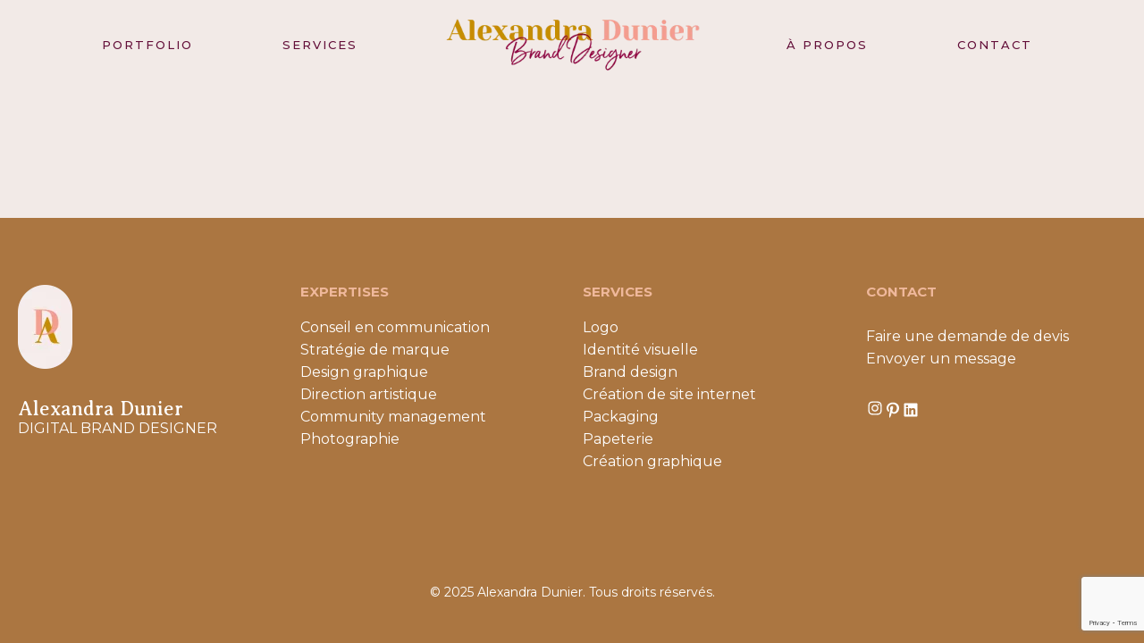

--- FILE ---
content_type: text/html; charset=utf-8
request_url: https://www.google.com/recaptcha/api2/anchor?ar=1&k=6LegIJIaAAAAACI_xTK9qXiBHsxuena6agUEs3T8&co=aHR0cHM6Ly93d3cuYWxleGFuZHJhLWR1bmllci5mcjo0NDM.&hl=en&v=7gg7H51Q-naNfhmCP3_R47ho&size=invisible&anchor-ms=20000&execute-ms=30000&cb=37ewc4xue5rk
body_size: 48179
content:
<!DOCTYPE HTML><html dir="ltr" lang="en"><head><meta http-equiv="Content-Type" content="text/html; charset=UTF-8">
<meta http-equiv="X-UA-Compatible" content="IE=edge">
<title>reCAPTCHA</title>
<style type="text/css">
/* cyrillic-ext */
@font-face {
  font-family: 'Roboto';
  font-style: normal;
  font-weight: 400;
  font-stretch: 100%;
  src: url(//fonts.gstatic.com/s/roboto/v48/KFO7CnqEu92Fr1ME7kSn66aGLdTylUAMa3GUBHMdazTgWw.woff2) format('woff2');
  unicode-range: U+0460-052F, U+1C80-1C8A, U+20B4, U+2DE0-2DFF, U+A640-A69F, U+FE2E-FE2F;
}
/* cyrillic */
@font-face {
  font-family: 'Roboto';
  font-style: normal;
  font-weight: 400;
  font-stretch: 100%;
  src: url(//fonts.gstatic.com/s/roboto/v48/KFO7CnqEu92Fr1ME7kSn66aGLdTylUAMa3iUBHMdazTgWw.woff2) format('woff2');
  unicode-range: U+0301, U+0400-045F, U+0490-0491, U+04B0-04B1, U+2116;
}
/* greek-ext */
@font-face {
  font-family: 'Roboto';
  font-style: normal;
  font-weight: 400;
  font-stretch: 100%;
  src: url(//fonts.gstatic.com/s/roboto/v48/KFO7CnqEu92Fr1ME7kSn66aGLdTylUAMa3CUBHMdazTgWw.woff2) format('woff2');
  unicode-range: U+1F00-1FFF;
}
/* greek */
@font-face {
  font-family: 'Roboto';
  font-style: normal;
  font-weight: 400;
  font-stretch: 100%;
  src: url(//fonts.gstatic.com/s/roboto/v48/KFO7CnqEu92Fr1ME7kSn66aGLdTylUAMa3-UBHMdazTgWw.woff2) format('woff2');
  unicode-range: U+0370-0377, U+037A-037F, U+0384-038A, U+038C, U+038E-03A1, U+03A3-03FF;
}
/* math */
@font-face {
  font-family: 'Roboto';
  font-style: normal;
  font-weight: 400;
  font-stretch: 100%;
  src: url(//fonts.gstatic.com/s/roboto/v48/KFO7CnqEu92Fr1ME7kSn66aGLdTylUAMawCUBHMdazTgWw.woff2) format('woff2');
  unicode-range: U+0302-0303, U+0305, U+0307-0308, U+0310, U+0312, U+0315, U+031A, U+0326-0327, U+032C, U+032F-0330, U+0332-0333, U+0338, U+033A, U+0346, U+034D, U+0391-03A1, U+03A3-03A9, U+03B1-03C9, U+03D1, U+03D5-03D6, U+03F0-03F1, U+03F4-03F5, U+2016-2017, U+2034-2038, U+203C, U+2040, U+2043, U+2047, U+2050, U+2057, U+205F, U+2070-2071, U+2074-208E, U+2090-209C, U+20D0-20DC, U+20E1, U+20E5-20EF, U+2100-2112, U+2114-2115, U+2117-2121, U+2123-214F, U+2190, U+2192, U+2194-21AE, U+21B0-21E5, U+21F1-21F2, U+21F4-2211, U+2213-2214, U+2216-22FF, U+2308-230B, U+2310, U+2319, U+231C-2321, U+2336-237A, U+237C, U+2395, U+239B-23B7, U+23D0, U+23DC-23E1, U+2474-2475, U+25AF, U+25B3, U+25B7, U+25BD, U+25C1, U+25CA, U+25CC, U+25FB, U+266D-266F, U+27C0-27FF, U+2900-2AFF, U+2B0E-2B11, U+2B30-2B4C, U+2BFE, U+3030, U+FF5B, U+FF5D, U+1D400-1D7FF, U+1EE00-1EEFF;
}
/* symbols */
@font-face {
  font-family: 'Roboto';
  font-style: normal;
  font-weight: 400;
  font-stretch: 100%;
  src: url(//fonts.gstatic.com/s/roboto/v48/KFO7CnqEu92Fr1ME7kSn66aGLdTylUAMaxKUBHMdazTgWw.woff2) format('woff2');
  unicode-range: U+0001-000C, U+000E-001F, U+007F-009F, U+20DD-20E0, U+20E2-20E4, U+2150-218F, U+2190, U+2192, U+2194-2199, U+21AF, U+21E6-21F0, U+21F3, U+2218-2219, U+2299, U+22C4-22C6, U+2300-243F, U+2440-244A, U+2460-24FF, U+25A0-27BF, U+2800-28FF, U+2921-2922, U+2981, U+29BF, U+29EB, U+2B00-2BFF, U+4DC0-4DFF, U+FFF9-FFFB, U+10140-1018E, U+10190-1019C, U+101A0, U+101D0-101FD, U+102E0-102FB, U+10E60-10E7E, U+1D2C0-1D2D3, U+1D2E0-1D37F, U+1F000-1F0FF, U+1F100-1F1AD, U+1F1E6-1F1FF, U+1F30D-1F30F, U+1F315, U+1F31C, U+1F31E, U+1F320-1F32C, U+1F336, U+1F378, U+1F37D, U+1F382, U+1F393-1F39F, U+1F3A7-1F3A8, U+1F3AC-1F3AF, U+1F3C2, U+1F3C4-1F3C6, U+1F3CA-1F3CE, U+1F3D4-1F3E0, U+1F3ED, U+1F3F1-1F3F3, U+1F3F5-1F3F7, U+1F408, U+1F415, U+1F41F, U+1F426, U+1F43F, U+1F441-1F442, U+1F444, U+1F446-1F449, U+1F44C-1F44E, U+1F453, U+1F46A, U+1F47D, U+1F4A3, U+1F4B0, U+1F4B3, U+1F4B9, U+1F4BB, U+1F4BF, U+1F4C8-1F4CB, U+1F4D6, U+1F4DA, U+1F4DF, U+1F4E3-1F4E6, U+1F4EA-1F4ED, U+1F4F7, U+1F4F9-1F4FB, U+1F4FD-1F4FE, U+1F503, U+1F507-1F50B, U+1F50D, U+1F512-1F513, U+1F53E-1F54A, U+1F54F-1F5FA, U+1F610, U+1F650-1F67F, U+1F687, U+1F68D, U+1F691, U+1F694, U+1F698, U+1F6AD, U+1F6B2, U+1F6B9-1F6BA, U+1F6BC, U+1F6C6-1F6CF, U+1F6D3-1F6D7, U+1F6E0-1F6EA, U+1F6F0-1F6F3, U+1F6F7-1F6FC, U+1F700-1F7FF, U+1F800-1F80B, U+1F810-1F847, U+1F850-1F859, U+1F860-1F887, U+1F890-1F8AD, U+1F8B0-1F8BB, U+1F8C0-1F8C1, U+1F900-1F90B, U+1F93B, U+1F946, U+1F984, U+1F996, U+1F9E9, U+1FA00-1FA6F, U+1FA70-1FA7C, U+1FA80-1FA89, U+1FA8F-1FAC6, U+1FACE-1FADC, U+1FADF-1FAE9, U+1FAF0-1FAF8, U+1FB00-1FBFF;
}
/* vietnamese */
@font-face {
  font-family: 'Roboto';
  font-style: normal;
  font-weight: 400;
  font-stretch: 100%;
  src: url(//fonts.gstatic.com/s/roboto/v48/KFO7CnqEu92Fr1ME7kSn66aGLdTylUAMa3OUBHMdazTgWw.woff2) format('woff2');
  unicode-range: U+0102-0103, U+0110-0111, U+0128-0129, U+0168-0169, U+01A0-01A1, U+01AF-01B0, U+0300-0301, U+0303-0304, U+0308-0309, U+0323, U+0329, U+1EA0-1EF9, U+20AB;
}
/* latin-ext */
@font-face {
  font-family: 'Roboto';
  font-style: normal;
  font-weight: 400;
  font-stretch: 100%;
  src: url(//fonts.gstatic.com/s/roboto/v48/KFO7CnqEu92Fr1ME7kSn66aGLdTylUAMa3KUBHMdazTgWw.woff2) format('woff2');
  unicode-range: U+0100-02BA, U+02BD-02C5, U+02C7-02CC, U+02CE-02D7, U+02DD-02FF, U+0304, U+0308, U+0329, U+1D00-1DBF, U+1E00-1E9F, U+1EF2-1EFF, U+2020, U+20A0-20AB, U+20AD-20C0, U+2113, U+2C60-2C7F, U+A720-A7FF;
}
/* latin */
@font-face {
  font-family: 'Roboto';
  font-style: normal;
  font-weight: 400;
  font-stretch: 100%;
  src: url(//fonts.gstatic.com/s/roboto/v48/KFO7CnqEu92Fr1ME7kSn66aGLdTylUAMa3yUBHMdazQ.woff2) format('woff2');
  unicode-range: U+0000-00FF, U+0131, U+0152-0153, U+02BB-02BC, U+02C6, U+02DA, U+02DC, U+0304, U+0308, U+0329, U+2000-206F, U+20AC, U+2122, U+2191, U+2193, U+2212, U+2215, U+FEFF, U+FFFD;
}
/* cyrillic-ext */
@font-face {
  font-family: 'Roboto';
  font-style: normal;
  font-weight: 500;
  font-stretch: 100%;
  src: url(//fonts.gstatic.com/s/roboto/v48/KFO7CnqEu92Fr1ME7kSn66aGLdTylUAMa3GUBHMdazTgWw.woff2) format('woff2');
  unicode-range: U+0460-052F, U+1C80-1C8A, U+20B4, U+2DE0-2DFF, U+A640-A69F, U+FE2E-FE2F;
}
/* cyrillic */
@font-face {
  font-family: 'Roboto';
  font-style: normal;
  font-weight: 500;
  font-stretch: 100%;
  src: url(//fonts.gstatic.com/s/roboto/v48/KFO7CnqEu92Fr1ME7kSn66aGLdTylUAMa3iUBHMdazTgWw.woff2) format('woff2');
  unicode-range: U+0301, U+0400-045F, U+0490-0491, U+04B0-04B1, U+2116;
}
/* greek-ext */
@font-face {
  font-family: 'Roboto';
  font-style: normal;
  font-weight: 500;
  font-stretch: 100%;
  src: url(//fonts.gstatic.com/s/roboto/v48/KFO7CnqEu92Fr1ME7kSn66aGLdTylUAMa3CUBHMdazTgWw.woff2) format('woff2');
  unicode-range: U+1F00-1FFF;
}
/* greek */
@font-face {
  font-family: 'Roboto';
  font-style: normal;
  font-weight: 500;
  font-stretch: 100%;
  src: url(//fonts.gstatic.com/s/roboto/v48/KFO7CnqEu92Fr1ME7kSn66aGLdTylUAMa3-UBHMdazTgWw.woff2) format('woff2');
  unicode-range: U+0370-0377, U+037A-037F, U+0384-038A, U+038C, U+038E-03A1, U+03A3-03FF;
}
/* math */
@font-face {
  font-family: 'Roboto';
  font-style: normal;
  font-weight: 500;
  font-stretch: 100%;
  src: url(//fonts.gstatic.com/s/roboto/v48/KFO7CnqEu92Fr1ME7kSn66aGLdTylUAMawCUBHMdazTgWw.woff2) format('woff2');
  unicode-range: U+0302-0303, U+0305, U+0307-0308, U+0310, U+0312, U+0315, U+031A, U+0326-0327, U+032C, U+032F-0330, U+0332-0333, U+0338, U+033A, U+0346, U+034D, U+0391-03A1, U+03A3-03A9, U+03B1-03C9, U+03D1, U+03D5-03D6, U+03F0-03F1, U+03F4-03F5, U+2016-2017, U+2034-2038, U+203C, U+2040, U+2043, U+2047, U+2050, U+2057, U+205F, U+2070-2071, U+2074-208E, U+2090-209C, U+20D0-20DC, U+20E1, U+20E5-20EF, U+2100-2112, U+2114-2115, U+2117-2121, U+2123-214F, U+2190, U+2192, U+2194-21AE, U+21B0-21E5, U+21F1-21F2, U+21F4-2211, U+2213-2214, U+2216-22FF, U+2308-230B, U+2310, U+2319, U+231C-2321, U+2336-237A, U+237C, U+2395, U+239B-23B7, U+23D0, U+23DC-23E1, U+2474-2475, U+25AF, U+25B3, U+25B7, U+25BD, U+25C1, U+25CA, U+25CC, U+25FB, U+266D-266F, U+27C0-27FF, U+2900-2AFF, U+2B0E-2B11, U+2B30-2B4C, U+2BFE, U+3030, U+FF5B, U+FF5D, U+1D400-1D7FF, U+1EE00-1EEFF;
}
/* symbols */
@font-face {
  font-family: 'Roboto';
  font-style: normal;
  font-weight: 500;
  font-stretch: 100%;
  src: url(//fonts.gstatic.com/s/roboto/v48/KFO7CnqEu92Fr1ME7kSn66aGLdTylUAMaxKUBHMdazTgWw.woff2) format('woff2');
  unicode-range: U+0001-000C, U+000E-001F, U+007F-009F, U+20DD-20E0, U+20E2-20E4, U+2150-218F, U+2190, U+2192, U+2194-2199, U+21AF, U+21E6-21F0, U+21F3, U+2218-2219, U+2299, U+22C4-22C6, U+2300-243F, U+2440-244A, U+2460-24FF, U+25A0-27BF, U+2800-28FF, U+2921-2922, U+2981, U+29BF, U+29EB, U+2B00-2BFF, U+4DC0-4DFF, U+FFF9-FFFB, U+10140-1018E, U+10190-1019C, U+101A0, U+101D0-101FD, U+102E0-102FB, U+10E60-10E7E, U+1D2C0-1D2D3, U+1D2E0-1D37F, U+1F000-1F0FF, U+1F100-1F1AD, U+1F1E6-1F1FF, U+1F30D-1F30F, U+1F315, U+1F31C, U+1F31E, U+1F320-1F32C, U+1F336, U+1F378, U+1F37D, U+1F382, U+1F393-1F39F, U+1F3A7-1F3A8, U+1F3AC-1F3AF, U+1F3C2, U+1F3C4-1F3C6, U+1F3CA-1F3CE, U+1F3D4-1F3E0, U+1F3ED, U+1F3F1-1F3F3, U+1F3F5-1F3F7, U+1F408, U+1F415, U+1F41F, U+1F426, U+1F43F, U+1F441-1F442, U+1F444, U+1F446-1F449, U+1F44C-1F44E, U+1F453, U+1F46A, U+1F47D, U+1F4A3, U+1F4B0, U+1F4B3, U+1F4B9, U+1F4BB, U+1F4BF, U+1F4C8-1F4CB, U+1F4D6, U+1F4DA, U+1F4DF, U+1F4E3-1F4E6, U+1F4EA-1F4ED, U+1F4F7, U+1F4F9-1F4FB, U+1F4FD-1F4FE, U+1F503, U+1F507-1F50B, U+1F50D, U+1F512-1F513, U+1F53E-1F54A, U+1F54F-1F5FA, U+1F610, U+1F650-1F67F, U+1F687, U+1F68D, U+1F691, U+1F694, U+1F698, U+1F6AD, U+1F6B2, U+1F6B9-1F6BA, U+1F6BC, U+1F6C6-1F6CF, U+1F6D3-1F6D7, U+1F6E0-1F6EA, U+1F6F0-1F6F3, U+1F6F7-1F6FC, U+1F700-1F7FF, U+1F800-1F80B, U+1F810-1F847, U+1F850-1F859, U+1F860-1F887, U+1F890-1F8AD, U+1F8B0-1F8BB, U+1F8C0-1F8C1, U+1F900-1F90B, U+1F93B, U+1F946, U+1F984, U+1F996, U+1F9E9, U+1FA00-1FA6F, U+1FA70-1FA7C, U+1FA80-1FA89, U+1FA8F-1FAC6, U+1FACE-1FADC, U+1FADF-1FAE9, U+1FAF0-1FAF8, U+1FB00-1FBFF;
}
/* vietnamese */
@font-face {
  font-family: 'Roboto';
  font-style: normal;
  font-weight: 500;
  font-stretch: 100%;
  src: url(//fonts.gstatic.com/s/roboto/v48/KFO7CnqEu92Fr1ME7kSn66aGLdTylUAMa3OUBHMdazTgWw.woff2) format('woff2');
  unicode-range: U+0102-0103, U+0110-0111, U+0128-0129, U+0168-0169, U+01A0-01A1, U+01AF-01B0, U+0300-0301, U+0303-0304, U+0308-0309, U+0323, U+0329, U+1EA0-1EF9, U+20AB;
}
/* latin-ext */
@font-face {
  font-family: 'Roboto';
  font-style: normal;
  font-weight: 500;
  font-stretch: 100%;
  src: url(//fonts.gstatic.com/s/roboto/v48/KFO7CnqEu92Fr1ME7kSn66aGLdTylUAMa3KUBHMdazTgWw.woff2) format('woff2');
  unicode-range: U+0100-02BA, U+02BD-02C5, U+02C7-02CC, U+02CE-02D7, U+02DD-02FF, U+0304, U+0308, U+0329, U+1D00-1DBF, U+1E00-1E9F, U+1EF2-1EFF, U+2020, U+20A0-20AB, U+20AD-20C0, U+2113, U+2C60-2C7F, U+A720-A7FF;
}
/* latin */
@font-face {
  font-family: 'Roboto';
  font-style: normal;
  font-weight: 500;
  font-stretch: 100%;
  src: url(//fonts.gstatic.com/s/roboto/v48/KFO7CnqEu92Fr1ME7kSn66aGLdTylUAMa3yUBHMdazQ.woff2) format('woff2');
  unicode-range: U+0000-00FF, U+0131, U+0152-0153, U+02BB-02BC, U+02C6, U+02DA, U+02DC, U+0304, U+0308, U+0329, U+2000-206F, U+20AC, U+2122, U+2191, U+2193, U+2212, U+2215, U+FEFF, U+FFFD;
}
/* cyrillic-ext */
@font-face {
  font-family: 'Roboto';
  font-style: normal;
  font-weight: 900;
  font-stretch: 100%;
  src: url(//fonts.gstatic.com/s/roboto/v48/KFO7CnqEu92Fr1ME7kSn66aGLdTylUAMa3GUBHMdazTgWw.woff2) format('woff2');
  unicode-range: U+0460-052F, U+1C80-1C8A, U+20B4, U+2DE0-2DFF, U+A640-A69F, U+FE2E-FE2F;
}
/* cyrillic */
@font-face {
  font-family: 'Roboto';
  font-style: normal;
  font-weight: 900;
  font-stretch: 100%;
  src: url(//fonts.gstatic.com/s/roboto/v48/KFO7CnqEu92Fr1ME7kSn66aGLdTylUAMa3iUBHMdazTgWw.woff2) format('woff2');
  unicode-range: U+0301, U+0400-045F, U+0490-0491, U+04B0-04B1, U+2116;
}
/* greek-ext */
@font-face {
  font-family: 'Roboto';
  font-style: normal;
  font-weight: 900;
  font-stretch: 100%;
  src: url(//fonts.gstatic.com/s/roboto/v48/KFO7CnqEu92Fr1ME7kSn66aGLdTylUAMa3CUBHMdazTgWw.woff2) format('woff2');
  unicode-range: U+1F00-1FFF;
}
/* greek */
@font-face {
  font-family: 'Roboto';
  font-style: normal;
  font-weight: 900;
  font-stretch: 100%;
  src: url(//fonts.gstatic.com/s/roboto/v48/KFO7CnqEu92Fr1ME7kSn66aGLdTylUAMa3-UBHMdazTgWw.woff2) format('woff2');
  unicode-range: U+0370-0377, U+037A-037F, U+0384-038A, U+038C, U+038E-03A1, U+03A3-03FF;
}
/* math */
@font-face {
  font-family: 'Roboto';
  font-style: normal;
  font-weight: 900;
  font-stretch: 100%;
  src: url(//fonts.gstatic.com/s/roboto/v48/KFO7CnqEu92Fr1ME7kSn66aGLdTylUAMawCUBHMdazTgWw.woff2) format('woff2');
  unicode-range: U+0302-0303, U+0305, U+0307-0308, U+0310, U+0312, U+0315, U+031A, U+0326-0327, U+032C, U+032F-0330, U+0332-0333, U+0338, U+033A, U+0346, U+034D, U+0391-03A1, U+03A3-03A9, U+03B1-03C9, U+03D1, U+03D5-03D6, U+03F0-03F1, U+03F4-03F5, U+2016-2017, U+2034-2038, U+203C, U+2040, U+2043, U+2047, U+2050, U+2057, U+205F, U+2070-2071, U+2074-208E, U+2090-209C, U+20D0-20DC, U+20E1, U+20E5-20EF, U+2100-2112, U+2114-2115, U+2117-2121, U+2123-214F, U+2190, U+2192, U+2194-21AE, U+21B0-21E5, U+21F1-21F2, U+21F4-2211, U+2213-2214, U+2216-22FF, U+2308-230B, U+2310, U+2319, U+231C-2321, U+2336-237A, U+237C, U+2395, U+239B-23B7, U+23D0, U+23DC-23E1, U+2474-2475, U+25AF, U+25B3, U+25B7, U+25BD, U+25C1, U+25CA, U+25CC, U+25FB, U+266D-266F, U+27C0-27FF, U+2900-2AFF, U+2B0E-2B11, U+2B30-2B4C, U+2BFE, U+3030, U+FF5B, U+FF5D, U+1D400-1D7FF, U+1EE00-1EEFF;
}
/* symbols */
@font-face {
  font-family: 'Roboto';
  font-style: normal;
  font-weight: 900;
  font-stretch: 100%;
  src: url(//fonts.gstatic.com/s/roboto/v48/KFO7CnqEu92Fr1ME7kSn66aGLdTylUAMaxKUBHMdazTgWw.woff2) format('woff2');
  unicode-range: U+0001-000C, U+000E-001F, U+007F-009F, U+20DD-20E0, U+20E2-20E4, U+2150-218F, U+2190, U+2192, U+2194-2199, U+21AF, U+21E6-21F0, U+21F3, U+2218-2219, U+2299, U+22C4-22C6, U+2300-243F, U+2440-244A, U+2460-24FF, U+25A0-27BF, U+2800-28FF, U+2921-2922, U+2981, U+29BF, U+29EB, U+2B00-2BFF, U+4DC0-4DFF, U+FFF9-FFFB, U+10140-1018E, U+10190-1019C, U+101A0, U+101D0-101FD, U+102E0-102FB, U+10E60-10E7E, U+1D2C0-1D2D3, U+1D2E0-1D37F, U+1F000-1F0FF, U+1F100-1F1AD, U+1F1E6-1F1FF, U+1F30D-1F30F, U+1F315, U+1F31C, U+1F31E, U+1F320-1F32C, U+1F336, U+1F378, U+1F37D, U+1F382, U+1F393-1F39F, U+1F3A7-1F3A8, U+1F3AC-1F3AF, U+1F3C2, U+1F3C4-1F3C6, U+1F3CA-1F3CE, U+1F3D4-1F3E0, U+1F3ED, U+1F3F1-1F3F3, U+1F3F5-1F3F7, U+1F408, U+1F415, U+1F41F, U+1F426, U+1F43F, U+1F441-1F442, U+1F444, U+1F446-1F449, U+1F44C-1F44E, U+1F453, U+1F46A, U+1F47D, U+1F4A3, U+1F4B0, U+1F4B3, U+1F4B9, U+1F4BB, U+1F4BF, U+1F4C8-1F4CB, U+1F4D6, U+1F4DA, U+1F4DF, U+1F4E3-1F4E6, U+1F4EA-1F4ED, U+1F4F7, U+1F4F9-1F4FB, U+1F4FD-1F4FE, U+1F503, U+1F507-1F50B, U+1F50D, U+1F512-1F513, U+1F53E-1F54A, U+1F54F-1F5FA, U+1F610, U+1F650-1F67F, U+1F687, U+1F68D, U+1F691, U+1F694, U+1F698, U+1F6AD, U+1F6B2, U+1F6B9-1F6BA, U+1F6BC, U+1F6C6-1F6CF, U+1F6D3-1F6D7, U+1F6E0-1F6EA, U+1F6F0-1F6F3, U+1F6F7-1F6FC, U+1F700-1F7FF, U+1F800-1F80B, U+1F810-1F847, U+1F850-1F859, U+1F860-1F887, U+1F890-1F8AD, U+1F8B0-1F8BB, U+1F8C0-1F8C1, U+1F900-1F90B, U+1F93B, U+1F946, U+1F984, U+1F996, U+1F9E9, U+1FA00-1FA6F, U+1FA70-1FA7C, U+1FA80-1FA89, U+1FA8F-1FAC6, U+1FACE-1FADC, U+1FADF-1FAE9, U+1FAF0-1FAF8, U+1FB00-1FBFF;
}
/* vietnamese */
@font-face {
  font-family: 'Roboto';
  font-style: normal;
  font-weight: 900;
  font-stretch: 100%;
  src: url(//fonts.gstatic.com/s/roboto/v48/KFO7CnqEu92Fr1ME7kSn66aGLdTylUAMa3OUBHMdazTgWw.woff2) format('woff2');
  unicode-range: U+0102-0103, U+0110-0111, U+0128-0129, U+0168-0169, U+01A0-01A1, U+01AF-01B0, U+0300-0301, U+0303-0304, U+0308-0309, U+0323, U+0329, U+1EA0-1EF9, U+20AB;
}
/* latin-ext */
@font-face {
  font-family: 'Roboto';
  font-style: normal;
  font-weight: 900;
  font-stretch: 100%;
  src: url(//fonts.gstatic.com/s/roboto/v48/KFO7CnqEu92Fr1ME7kSn66aGLdTylUAMa3KUBHMdazTgWw.woff2) format('woff2');
  unicode-range: U+0100-02BA, U+02BD-02C5, U+02C7-02CC, U+02CE-02D7, U+02DD-02FF, U+0304, U+0308, U+0329, U+1D00-1DBF, U+1E00-1E9F, U+1EF2-1EFF, U+2020, U+20A0-20AB, U+20AD-20C0, U+2113, U+2C60-2C7F, U+A720-A7FF;
}
/* latin */
@font-face {
  font-family: 'Roboto';
  font-style: normal;
  font-weight: 900;
  font-stretch: 100%;
  src: url(//fonts.gstatic.com/s/roboto/v48/KFO7CnqEu92Fr1ME7kSn66aGLdTylUAMa3yUBHMdazQ.woff2) format('woff2');
  unicode-range: U+0000-00FF, U+0131, U+0152-0153, U+02BB-02BC, U+02C6, U+02DA, U+02DC, U+0304, U+0308, U+0329, U+2000-206F, U+20AC, U+2122, U+2191, U+2193, U+2212, U+2215, U+FEFF, U+FFFD;
}

</style>
<link rel="stylesheet" type="text/css" href="https://www.gstatic.com/recaptcha/releases/7gg7H51Q-naNfhmCP3_R47ho/styles__ltr.css">
<script nonce="kH0WraSbVJgZEl3Piv2goQ" type="text/javascript">window['__recaptcha_api'] = 'https://www.google.com/recaptcha/api2/';</script>
<script type="text/javascript" src="https://www.gstatic.com/recaptcha/releases/7gg7H51Q-naNfhmCP3_R47ho/recaptcha__en.js" nonce="kH0WraSbVJgZEl3Piv2goQ">
      
    </script></head>
<body><div id="rc-anchor-alert" class="rc-anchor-alert"></div>
<input type="hidden" id="recaptcha-token" value="[base64]">
<script type="text/javascript" nonce="kH0WraSbVJgZEl3Piv2goQ">
      recaptcha.anchor.Main.init("[\x22ainput\x22,[\x22bgdata\x22,\x22\x22,\[base64]/[base64]/[base64]/KE4oMTI0LHYsdi5HKSxMWihsLHYpKTpOKDEyNCx2LGwpLFYpLHYpLFQpKSxGKDE3MSx2KX0scjc9ZnVuY3Rpb24obCl7cmV0dXJuIGx9LEM9ZnVuY3Rpb24obCxWLHYpe04odixsLFYpLFZbYWtdPTI3OTZ9LG49ZnVuY3Rpb24obCxWKXtWLlg9KChWLlg/[base64]/[base64]/[base64]/[base64]/[base64]/[base64]/[base64]/[base64]/[base64]/[base64]/[base64]\\u003d\x22,\[base64]\\u003d\\u003d\x22,\x22XsKew4oaw6fChcO0S8Ouwod+OsKFHsKpeWVaw7HDry/DnsK/wpbCpHfDvl/DlyALaAQXewA9V8KuwrZUwpFGIzIlw6TCrRx7w63CiUdpwpAPG1jClUYAw4fCl8Kqw4pCD3fCmV/[base64]/w7zConpjN2BtcXzDsiErMMO0TFXClsOgW8OcwpZEDcK9wrTCnsOAw6TClgXCnngbPCIaJ10/w6jDkjtbWDbCgWhUwpDCksOiw6ZIOcO/wpnDiFYxDsKBJC3CnFnCm149wqTCoMK+PS9Xw5nDhz7ChMONM8Kxw7AJwrU/w7wdX8OCN8K8w5rDisKoCiBUw5bDnMKHw7USa8Oqw5vCgR3CiMOSw6QMw4LDmsK6wrPCtcKGw7fDgMK7w7V9w4zDv8ObRHgyasKowqfDhMOLw60VNjQJwrt2SHnCoSDDq8O8w4jCo8Knf8K7QjPDimsjwpw1w7RQwr3CpyTDpsO1YS7DqXjDoMKgwr/DnxjDkkvCo8O2wr9KOh7CqmMLwrZaw79Cw4tcJMOcNR1aw4XCksKQw63CiwjCkgjCjnfClW7ChTBhV8OvA0dCHMKSwr7DgRU7w7PCqijDgcKXJsKBBUXDmcKVw4jCpyvDrjI+w5zCrTkRQ29Nwr9YHsOzBsK3w5nCnH7CjVTCn8KNWMKzLxpedRwWw6/Dg8KLw7LCrWF6WwTDrDI4AsO2ZAF7TiPDl0zDuhoSwqY1wrAxaMKXwqh1w4UOwqN+eMO3aXE9EiXCoVzClDUtVwIpQxLDqcKew4k7w4bDicOQw5t/wqnCqsKZDStmwqzCnDDCtXxiYcOJcsKwworCmsKAwpzCsMOjXW/DlsOjb0fDpiFSWlJwwqdQwookw6fCisKOwrXCscKowqEfTj7Ds1kHw6LCuMKjeR1Cw5lVw7Fnw6bCmsKxw4DDrcO+UyRXwrwUwp9caSrCjcK/w6Yawox4wr9HUQLDoMKUBDcoLwvCqMKXIcOmwrDDgMOjSsKmw4IaEsK+wqwxwr3CscK4a2Nfwq0Ow59mwrErw7XDpsKQbMKSwpByWB7CpGMjw54LfT4Uwq0jw7TDgMO5wrbDg8Kkw7wHwq9dDFHDhsKcwpfDuGjCisOjYsK2w5/ChcKnasKXCsOkXhDDocK/[base64]/ChcObDTXDpWnDmsKrYQ8dfDwwEgHDmsO8AcOkwoNiJsKPw7ZwLy3ClwvClVzCuWLCvcKxWjzDh8OHN8Oew60MesKGGD/CjsKBDSccdMKHNxduw6pZB8KoSR3DosOCwrTCtDZDY8K8cD8GwqYww5/CqMO1J8K5AcOjwqJswqTDuMKtw5PDpVMwKcONwo5cwpfDkVkPw63DsyTDq8OBwp8pw4DDrT/Dhw1Xw4ZYZcKFw4vCon7DuMKPwrLDmcO3w5YYV8OQwqk5OMKTaMKFcMObwovDhSR7w5d6Zl0lKGU3VxLDnMKiJAHDrMOxYsOuw7LCnATDpcK1fiIGBsOkSQoXSMONOQvDj0UhHsKhwpfCn8KrMFrDiHzDucO/[base64]/DqMKqA8KKN8KbBMOee1jCkyEdwrHCmDciE2skAwzDpWLCrjLCj8KfZlFEwoJewoxbw6HDhsOTUlE2w5nCgcKAwpDDocK5wpHDv8OVUVDCuT84NcK7wr7DhHwhwrF1am3ChQdlw5TCgMKgXTvCncKyT8OQw5LDnwc2GMOiwofCixFoFcOow6Yqw4Rqw6/DtTfDhRYBKMO3w7wOw6Acw6gaXcOBeB7Do8Kfw786QcKtScKsJ2nDpMKyFzMcw4Iuw5PClcKwVgDCgsOhe8OHXsKkbcOtXMKXJsOhwrjCszN1wr5QQMOaD8KRw697w5N6QcORb8KIQMObE8Krw5ohDkvCuHfDoMOLwp/DhsOTO8K5w4fDo8Klw65ZAsKfFMONw4YMwoNrw612wqZawo3DhMOKw7PDuG1HbcKHDsKww4VhwqzCqMKSw4MzYg9nw5TDuHZ7KxTCok4gKMKqw44TwrHCqzhbwqDDvCvDucOOwr7DvcOWw5/[base64]/CoMKfwqHCpMKlw5MQSsOGfcO7w6rDsT7CilnCrknDhknCu3TCpsOAw5Bewo0pw4BoYivCosOZwpvDtMKKw6TCu3DDqcKew6RRGQ43wpQNw5sGbyHCn8OZw7sIw4thOE3DocO4acKbbAEXwqZeJlTCssKowq3Dm8OpelvCny/CpsOTZsKlfMKqw4DCosKKGU5iwonCo8KJIMKWAznDj1nCpMKVw4wRJUvDrhjCrsOuw6TDl0ktSMOmw5sOw40swpUlSDFhCQ4Qw6zDpDktUMK4w7VYwpVVwpPCucKCw5/CnHIrw4wEwpImV2Bewot/[base64]/DkU9QfSPDinfCsRsocRIdwrUBw4PDvsO5w6MAesKxZ0lHMsOqEMKyWMKKwoFswot5QMOfJmFAwpvCscOlwqTDsjp2a2LCiT52OcKhQm/Cih3DmX/CucO2VcOrw47Cn8O3Q8OjMWrCrcOUwrZVw40YesORwpzDoDfClcK9dyl9wqMAwq/[base64]/dU3DgMKIIFbCrMKTH8OVw6V8LELCrBRXahbDjHEuwqV6woPDh0pWw4s9DsKQDUsuFcKUw5MDwrgPTwl1W8Oow5U4G8KqXsKqJsOGIijDpcK+w5Unwq/DmMKbw43CtMOYdCvChMKsd8K6c8KKDybCgBPDmsOJw7XCiMOfw51PwovDvMOmw4fCssOXXWQ0TcK0wo9Tw4TCgGMma2fDsW0SSsOjwpjDqMOzw7oMcMKFE8O3d8KBw4bCpAlBMMOAw6nDukHDkcOjdiEIwoHDoA9rP8OQZlzCk8K7w4c3wqYTwp/Dmj1+w6nDs8OLw4PDpk5Ow5XDiMKbLH9EwovCnMOKV8K+w5FKIH59w4BxwqfDiXpZwo/CnCgCXx7DiHDCojXDosKaWMOxwpcwKHjCuALDvi/[base64]/CuB3Dkn/DvMKEwog7UiIldFo3wrBYw7w6w4YRw7xOHUEIGUTCth4bwq5ywpFhw5zCnsOfw6bDkSvCoMKzKDHCmy3Dg8KAw5lVwo08GQ/[base64]/DusOBGMKoWATDkSHCs3Mpw43CrMKbw5hlb206EMOoGnbCvcOQwojDtmBpU8OEZCPDmFVnw7jCm8OeTT7DvUh3w6fCvinCmCJ3M2/CiU4lGTJQNcKgwrXDjjzDksKRQDknwp1iw57Cl3MEE8KhI1/DowFCwrTCqVMXHMOTw4fCrn1vTh/DqMKXdAEhRCvChl5RwqFvw7I1V3Ebw4InBcKfQMKpOXcFAkIIw7/DmsO1FGPDmBcscQbCm2paX8KqIcKZw65KTlI2w48Yw4nChD3Ct8KKwopRRlzDqcKkfHHCqwMLw4dcTSFkKiRHw6rDp8OIw7jCjsKqw7jClGvDnnZiI8OWwqV4RcKpOBrCoUlzw5jCnsKwwoTDn8O9w6nDjjDCsFvDt8OIwr4iwqLClsOFVWVXM8KPw4DDiS/[base64]/FcKySi06ScOHwqoBQ3d6W0TDrcKfw48Mw6TClB3CkCkyLkp2w54fwrXDlcO+woIDwpjCsAvDscOAKcOlw6zDtsOZdi7DlCXDiMOBwrQOTAMew4EhwoJ2w5/[base64]/DscKEw6IzwolFJsORY8Otw7XCrsKTwqPDiMOOwqsgw7/DnwdMY3MJQ8Osw7UZw53CrzbDni/DpsOQwrLDgQ7CgsOlwqhYwoDDvF/DqyE7w7tLOMKPYsKYO2fDrsKkwp80CsKMFTU1dcKHwrpSw5DCsXjDisO6wrcKL0svw60pTShqw4VJYMOSDW3DncKPLW/CgsK+CMKtMjXCiwHCp8OVw57Cj8KIJyVowopxw4ltZ3lUNcOMMsKIwrDCh8OUNWrDjsOjwpMbwqcVw5FVwpHClcKebsOKw67DnnfDp0PDk8KrOcKOZS5Rw4TCo8KxwoTCoU5/w4PDvcKmwrFrNMOvAMKoB8O+ThNYTcOBw6PCrQUnJMOvSnZwcH/Cik7Dn8K0DDFDw6XDpHZQwr15aCXCoH9Iw5PDo13Cql4aOXNywqLDpFpiGcKpwqQCwrTCuhABw77DmD00d8KXRcKaGcO3AsOraFrCsQpPw4rCgSnDgzBjQsKQw5Mqwp3DhsOXVcO4G37DrcOMQcOkdsKKw5TDt8KxGDtRVMOxw6nCk3/CrXwgwoATc8K9wp/CgMKzGQAuV8OYwqLDmncOGMKBwrvCoBnDlMOrw4hhVlBpwpLCinnCncO3w5obw5fDo8KWwrbCk3ZUdDXCvsK3DcOZwoPCgsKywrsuw5/Ch8KzLVrDpcKqQDLCssK/Wg/CpyTCg8O4JmvClGLCk8OTw4V/DMK0WcKDdMO1Mx7DlsKPQsK6GsO0GcKqwrLDk8KBeRRxwpnCksOEDG3CicOIBMKXMMObwrRowqtkbMKQw6PDoMO0bMOfDi7DmmXCuMOuw7Eiwp9ew5tTw6rCtxrDk1rChBHChBvDrsO1bcO3wonCqsOAwqPDu8ODw5rDjklgCcOJem3Dnj0sw5TCnGVTw7dMH1LCtT/DhWjCgcOpYsOGF8OuT8OiZzQNA1Ufw65kOMKxw47CiFoWw7Esw43Cg8KSSsOfw7pLw7bDkTnDhiVZJ17Dig/CgSInw7tGw5dKDkfCjsOjw4rCoMOIw41Lw5TDpsOWw6howrwbZcOSAsOQMcKfRsOew6LCisOIw7jCjcK9GF15AHd6w7jDgsKSD0jCpUhkFcOUDcO8w4TCgcKlMMO7UMK/wqPDhcO8wqzCjMODHxx5w55kwo5BKMOIDcOPcsOow6FLcMKZB0zCvnHCj8K+w7UoY1/CuBzDrMKWSMOofsOWPsOkw613EMKNTG0ybx/Ct0HCh8KjwrRmVHLDqABFbntcaxk7O8OAwrrDrMOEbsODFno/FhrCs8KpesKsGcOGwoRaQsOqwpg+AMKwwpxrAC8na30ISD8yasO5bnXCn3fDsg0cw4ECwoTDjsOfS0cRw7cZfsKtwq7DkMKrw4vCqsKCw4TDj8OqKMOLwosOw4LCtkTDjcKsR8O2fcK8Yz3DmE5/wqUcb8OZw7HDh1d1wokzbsKfJxDDmMOBw6BFw7LChGo3wrnCoRkvwp3DnDwhw5o7w79De2XClMKyfcOKwpU3w7fChcKPw7vCh1jDpsK7ccOew4bDocKwY8OTw7PCg2rDmMOINkXDiG4FXMOTwpfCucKHBw96w4JuwqkrXFgMXsKewp/Dr8OcwrrCsgTDksOdwoteZRPCosK/OcKawozCnDYiw7rCiMO+wpwkBMOswrdMcsKBCCDCqcO6AV7DgFPDiw3DkjrDk8O4w4sfwrXDn1xyTi9ew63Cn3TCpDhAEB8wD8O8UsKPSV7CmcOYGkMEZTPDsGDDksOVw457wpfDtcKRwqQCw50dw7/CiR7DksKsQ3zCrn3CsHMYw4XCk8Ktwr54S8KGw5HCh1s0w4jCucKXwpQkw5zCrzhGMsOVdwPDmcKQPMO4w7wkwpgeH3rDqcKkCBXClkwUwoUbS8K1wofDvizCjcK3wrltw73Dvxw7wp4kwq7DohHDmQPCucKjw6bCqw/DocKwwqHCgcKZwpsXw4HCtAgLe01RwqtmfsK6fsKXY8OVwphVQyrCqV/DsgPDlMOPFBzDs8OlwpzDtCgmw4HDrMOIQwbDh0tQTsOTVUXDk2AuMWxVKsOnK2U4X3PDi2/DiUPDosKrw5fCqMOlIsOuBG7Do8KLTE0SPsOAw4prNhTDrGZsDcK5w7XCpsOAeMOuwqzCh1DDg8K7w4o8wozDpSrDssKuw69Mwq8/wo7DhMKvLsK/[base64]/[base64]/w5jCjMKkWS0tIxRHw4VawpAkwqHCgk7Cg8K6wpUxDsK1wqXCpnPCuTvDs8KUQBrDqT0/BBTDssKnQSUDeAvDo8O/cg1Da8OVw6JvMsOXw7bCkjTCj0pYw5F5OFtOw4UZfTnDniXCvCTDiMKWw6HDhzBqPFzDsCM+w5jDgsKPUHNaBVbCtDsJeMKUw4/Cg0jCiC/[base64]/[base64]/DnMK8PsO+wrHDhiZMTMK9wprDocKNf8KKw6LCj8O8N8K2wptCw7tBQD4zd8OxNsOswpNPwotnwod4TEN3ClrDnSbCosKjwqUhw4kyw53Dg1VEf0XDlFFyN8OuLARPZMKGZsK5wr/[base64]/TsO2TMKswqHDgsOtw5BDEcOIwrvCkcOhwo4TdE9recOow64wZcOxNS/CmgDDn0csS8Oew67DsUs/Q2Ydw6PDsGgJwrzDpnEvdFlSNMO9dwlcw6fChXrCjsOlW8Kaw4fChWsWw7tqVkpwVibCqsK/w4lyworClcKcZ39SKsKvOQ7Ct0zDvsKMfW5vGHHCq8O0PFhbdiEpw5cAw73DsRXDv8OCIMOQbkvDrcOlLCfDh8KkBwYvw7nCgF/DksOpw43DgsKKwqI6w6/DlcO7fA/Dg3zDkWYmwqMWwp3CuitQwpDCtBPCrEJAw7bCinsBasOgwojConrDnDofwpkFw47CkMKYwoIaC0cpMMOpAcKmN8O3wr5Ww7rDj8Ovw5wUUQYcDsK0BwkVGyQywoHDtzXCuyZRMk5lwpHCowUEw7bDilMdw4bDuHzCrsK9PsK/[base64]/[base64]/CqjLDpXUiw4xRWALCssOjOhPCv8K7ZWrClsOww5BIVnFPcRMrGRPChcOQw7/DvGjCg8OMYMOtwokWwrwqfMO/woFCwpDCtMKaM8O/[base64]/[base64]/DnsOzQxfCksOLw7ZOw6FPXcK8I8OwJsKpwpV8asOWw5Urw7TDrEZ7DBd2KcOLw4FIGsOFQ3wMDVx1VsO/MsOfw7QPwqA/[base64]/DjH9cf2tfw6PDjsK3NRFmwr7CssKoX3pZQsK8KwhqwqINwosTHsOYw7hMwr7ClT3CrMOTNMOuMVchGW0QYcKvw544VMOpwpJcwo4DSW4ZwrvCvURuwpXDgUbDkMKDRsKIw4JiOMK6QcOBVMO5w7XDkmk9w5TCucOxw58dw6bDu8Otwp/Cg3LCh8OXw6oaB2nCl8OsZEV+NcOfwpgzwr0TWi96wqtKw6FiRW3DjhUCYcKLP8KoDsK3woUzw7w0wrnDujZ4YmHDkmMxw60qLx9TL8Kjw6vDjysNRlDDuljDpcONZ8K2wqDDmcO/fGAqCH1lcBbClmDCsl/DpSIfw5YGwpJ8wqxtWwc2EsKBVTJBw4cZOhXCjcKXK2nCkcOtTMOxSMOTwpTCn8Kaw6o6w69vwo0uacOCacKnwqfDjMKJwqE1JcK/w65AwpfCrcOCBsOywpxiwrQ8Sl4oJjkUwo/ChcKpU8KBw7YCw6HChsKqQsOMw4jCvTnCmifDlTwWwrY2BcOHwqPDo8KPw6/DrCbDkXsSDcK3IBNAw5rCt8OvP8Opw65Mw5E5wqLDrGHDgsO/A8OjVlxsw7JPw5g5Qn4Dwq5Rw4nCgAUaw5dbOMOmwo7DkcOmwrJJYcOGbQ5Xw5Avb8KNw5TDlSfCq3gZN1piwqI0w6jCusKpw6/CtMKIw7bDs8OQX8OvwpDCo1ckZ8OPfMOkwqIqw6vDlMOIeF7DrMOuLjjClcOkUMKyUSBYwr/DkgHDpF/[base64]/NMK7w7rDucO6IcOBw6FDGcOaNUfCsA0ew6AdC8OJcsKoVUkhw4AkEMKzVUDCl8KWGzbDrsKmKcOZfW7Cnn1KHWPCvUPCunBaKcKzd0lEwoDDiBfCvsK4wrVGw5I+wonDnMO3wptHKkfCu8O+wqbCkTDDkcKDeMKSwqjDjEXCkF/DjsOsw5PCrzNMAMK9KSXCuyvDkcO2w5jCjjU4cRbCgW/[base64]/[base64]/[base64]/wovDon3CjirDnEXCqG9Rwos1w7Qcw7gOEz1NPnx/[base64]/DkAPDvMKQwqXCusKzwpbDq8KxG8K9SMKUwrYHMxlCcQ/[base64]/DvsKHT8K6wr8bM8K9wp91w4oWa8KeO8O7bWLDu27DmGvDjsKTSMOfw7tQcsKuwrQ7ScOkdMOIaXXCjcOnBTLDnB/Dt8KsHi7Csg4yw7Qlwo3Cg8OJHgzDpsOdw6B/[base64]/[base64]/wrpgw504WRdqUBHCr8O9P8OMV0QOCcOHwrUUwqPCowDCnHwbwqvCkMOpLMOxF2bDvidYw5t8wpHCn8KWbHfDuktHKMKCwrbDuMOza8OIw4XCnk7DhRQdccKwTS4uRsKISMOnwpsnw7xwwr/CosKMwqfCkk85w4HDmHxxRMKiwo4jF8KuEV4wBMOiw4fDj8Omw73CqH/CuMKewpjDu2bDiXjDgj3DrcKeDEvDuzLCsxPDkgBmw7dcwo9zw7rDvGEewrrCnWpLwrHDmTrCjQ3CsAXDvMKGw4ZpwrvDn8KNKU/[base64]/DuRHDjsKkQ8KrFMKGXcOiw6g/w4fClcOpJMO2wq3CtsONEFUGwoMAwonCncOGbMORwoRqw5/DucKxwrkydl/CicOXXMOyC8OSZEh1w4Bfa1k6wrLDosKFwqhRSMK/[base64]/CkHcbWgoAbS1zTGtywqTDkn0BC8OQwoISw47CoEplE8O8VMKdQcODwr/CvcKDV3xqWwnDgn4aN8OJWWLCiT8SwrnDqMOBecK/w73DtWPCi8KPwrZ0woBKZ8Kpw7DDscOrw6BMw5DDl8KDwoHDpA3CphrCmnXCusKUw5bDkjzDlMOcwq3Dq8K+eW4Zw6xgw55BbMOfZynDhMKgeC3Dt8OoMDLCtCHDvMOgGsOLO0Mnwr/DqUw4w45dwrcawrrDqzXDlsK6ScK6wphWFw8vAMKSXsKveDfCrH5YwrApan1Fw4rCm8K8fGbCgGDClsK0IXTCp8OqaE4hLsKMw4nDnzwZw4bCncKOw4DCswwJEcOoPBgdLis/w5AXcWBtUsKAw7toBCt5Xg3ChsK7w4vDnMO7w74lJ0sTw4rCjnnCgB/DlsO9wpoVLsOkJ1RVw6d0HsKRw5smNsOlwo45wpnDgQ/ChcOIHcKFDMKWEsKVI8KeRsOmwpduHwLDi3vDrwg8wrVmwoIfCUg/HsKnMMOIC8OgRcOgLMOqwqnChxXCl8O/wqgecMOGLsKJwrAYK8K9aMOdwp/DkzU4wrEfbznDscKoTcKMF8KnwoBXw6XDrcOZEhxNV8KZcMOgI8KvMhZwG8Kzw5PCrDvDosOjwrNfMcKxOF81c8OlwrPCgcKsZsKkw5kBJcOmw6AmWmHDpUzDmsO/wrFzbMKWw6w5Pypaw6AdV8OQX8OKw4EUJ8KcazATwrPCmcKHwrZaw6vDgsKSJFLCs3LClVUJOMKIw7xwwpjCj3ljaiAxaEYcwr0uHm9qMMOXCV8yAl/[base64]/Co3V0WMONV8KASivCqQlmesO5w7vCkMO6FsOrw6ciw5PDkwVJPX8QTsOPeXLCkcOcw7g9KMOww7g6Kngdw5DCosOiwq7DocObMsKBw4V0DMKowoPCnw7CrcObAMOAw5stw6TDrSsraUfCqsKaF3hqHsOOCg1NAgjDrwbDq8OGw5/DgCIpEBwdNiLCtcOjTsKpZTJpwp4OK8Oiw6xuC8O/McOFwrB5N1lRwofDmMO8ZDDDi8KWw4pvw7PDucKtw5LDsmrDu8OzwoJdMMKgakzCrMKgw6/DlAU7JMOhw5xRwrXDmDc3w5zDj8KHw4TCncKpw64+w6vCmcOew4VCKwJGIhE8KyrClztXMkAoWywgwpA2w4ZESsOvw6MoIyLDksOuA8KYwo82w5xLw4nCmsKyeQ1jMkbDuHkaw4TDsQkFw5HDucOXV8K8BD/[base64]/Dh8KAFsOZwqJPL8KDwr/DssOCw57DnDLCtMKnw551REvDm8KxTMKfWMKAYxIUMSNWXi3CnsK0wrbCvk/DiMOwwr91AMK+wplOJcOoSMOkb8KgKAnDsmnDnMOtNzDDn8KTHRUbXMKkdR1JVcKrPQPCsMOqw7oQwoPDlcKQwpUrw68qwqHDmybDqGbDsMOZDcKoJUzCgMKKIlbCrsKUJsOfw4gSw71qKXEVw6IqCAjCnMKMw6XDokUawoFZYsONOsOQKsK8wpobF0t0w7zDjMK/XcKBw73Co8O3fk9MS8KKw7vCqcK3wqzCgsKqM2nCisOLw5/DtkrDnQvDsRc/UT/[base64]/DjMOeUBvDmnEjw7LDl8Oow7B5FUvCq8KxQMKhf8OqwrV+QxbClcKMMxXDvMKqLW1tdMKow6PCpB3Ct8Knw7PCnnrClQoHworDqMOPZMOHwqHCjsKzwq3Cs2TDjA42HsOcCDnCo2DDkmsxB8KDCz4Cw6gVTjVVFsKLw5HDpsK8f8KSwo3Co0kbwqt+wqDCoz/[base64]/[base64]/DrSEawrjDlFZVSXh4NMKNGnI7TFfDuHp8FRB0HAYIQhXDtynDrSHCvDTCrsKmDUXDgHzDiS5Hw4fDsVoXwp0Zwp/[base64]/CoMKvwr/[base64]/Do8K4XhPCrcK2wq3Cv8KmDsO9w4PDt8OBw53Cv2rCiUY7wonCj8KLwrATw4Vrw6/Cm8KfwqcKS8K7b8OwbcKRwpbDv18KGVsnw4bCsj4YwpLCqcOQw5ljMMOiw4pfw43CqMKUwq5Nwr1zEF9EAsKlwrRHwp85H1zCiMKAejwmw4pPVkLCvsOvw6lmZcKpwrLDkkwZwp1zw6jCj0XDr29/wp7DgBw8X0FgHHxCdMKhwogSwqwfXcOMwqwMwp1sLQ3DmMKEw7Vdw4BYNcOsw4/DvC8JwrPDvFDCnStVPzBow44kG8K6PMKwwoYYw58kdMKaw7bCon3DnGnCqMOtw6PCjcOMWD/DoDzChCN0wr0mw4VuNBI9wo/DpcKEFlB2YMOhw5x/K2Y9wppOBjTCtVtyd8OdwpQcwqRaJMOSZcKzVDg4w5bCnllYCg0LV8O9w7sbQMKQw4vCnW4kwq/[base64]/wrfDuG/Do8ONGQvDtcOsV2kfw4TDlnTDo1jCsHYswpthwqIkw7ZDwpTCkgHCoAPDhxJTw5liw6cAw4/DnMOIwrfCt8OlNm/Dj8OIFzgHw6Z0wrJFwowLw7MHCS5Cw6HCkcKSw6vCvcKgw4RQfEcvwpd3UQzCpsO4wozCs8KbwpMGw4kmGlZVLTp9eldYw4FUwpHCvsKvwo3CqCTDv8Kaw5rDlVlNw5Biw4lTw4/DvHrDmMOOw4LCkMO2w77ClQI/acO/bsOGw70TecOkwqLDr8KJZcODRsKrw7nCm0cKwqxLw6/CgMOcMcOzGTrCisObwpQSw7vDisKnwoLDnzwew5vDrMOSw7RtwpDCqFhLwqRQCcKQwr/[base64]/ChDAyMnN0worDlcOHwohOw6jDnGzCuAnDiHEjwq3CqU/DqR7Cm2svw6c0AVpwwqDCnTXCicK8w5TCo3PDuMOkE8KxPsKQw6VfXSUJw49XwpgESgzDnn/ColHDsA3DrR7DpMKtd8ONw7sbw43DsmbClcOhwqp3woLDs8OaM31VK8OMP8KGwrtawoU5w6MSEWPDnBnDrcOsUDTCosO/QUxIw7ldScK3w7Yvw6FlfXkJw4fDmiDDoRbDlcOgNsOmK3fDnCtCWsKTw5HDlcOhwo7CjDNOCgfDpUjCuMO1w4vCigvCnj/DisKsYTjCv2zDmwPDjxTDrlHCvMKFwrAEY8KOf3LDrH52BBjCnsKDw5RYwpMtfsKrwpRDwpnCm8OwwpQuwrjDpsKpw4LClU7DsDstw7HDiAzCvy8+UXxDcHJUw5d5fcKrwp12wr9hwqDDgVTDsldCXxo7w73DkcOTIRx7woLDo8KOwp/Co8OiEhrCjcKxcEjCiGXDlH/[base64]/wo1IZ2VqVQHDom1hwrnCh8O1JlsFwobDgyXDvDJOQsKldRxtTDRDF8Oue2FcEsOjKMOTC0rDosO5SX/Ci8KBwohxJlLCk8KJw6vDmUvDmjjCpEthw6bChMKEdcOZRcKAd1vDpsOzWcOQw6fCvhzCvHVuw6PCtcKew6/DhXLDoS3Dh8OYG8KwMGBkE8Kww6XDkcKmwpsfw5vCvsONUMO/w5xWwpsgeynDq8Krw7YxDB42wpkBLhzCmH3CvSHCl0pPw7YADcK0wqfCpEl7wrk2JF7DqCTChcKRAk95w5sGRMK3wos7W8KZwpI+MnvChGDDpjZswq/CrMKOw5MAwoBbIyfDr8KAw4bDv1dsw5TCsQvDhMOiDlZaw7tfLsOXw6NZVcOKLcKJecK7w6fCk8KAw64rPsOfwqwVAhvCkwdTNGrDuRRLZMKHM8OtJQ8Yw5dYwq7DpcOeRMOuw7/DksOLBMOoccOoXsOlwrbDk0vDuTgBADM5wpXClcKTb8Kiw47Cq8KZPBQxD1pXGMO/UErDtsO9N2zCt2QvVsKowrPDocKfw4pLY8KAI8Kswo4cw5g9fTbCisOCw4nCjsKcXjYkwrA5woPCgMKkVMO5IMOBc8OYYcK/KSU+wp0NBmFmJm3CknhXwo/[base64]/[base64]/[base64]/DlS3Du8OmAsKseEIdw5cUYD7CnxJvwokow7/DmMK3NVfCgk/Dn8OaecKSbMONwrg3RsOzNMKvbn7CvilADcOxwpDClDUdw4vDpsOnT8KLSMKeNTVGw4tQw6Zxw4UrMzBBVU/CuCbCsMOXDjcDw6zDrMOmwqrCoU1Pw6wowprDnQ3Dkj0FwqrCosOYO8OeOsKow4FlB8KqwosAwrzCtcKgTRQBWcOzL8Kkw63Don0/w54FwrTCqE3Do1FrZ8Kuw7Amw54BP0HDnMOOd0LDtlBJZMKlPHrDoFrCmyPDgU9iAcKAJMKJw5/DvsOqwofCsMOzTsKnw6DDj3PDt37ClAlzwro6w4hdwoteG8Kmw7fDisORC8K+woTCrg7DhsOwQ8Ogwr3CvsO/w7zCt8Kdw64Pwqhww4dqRDLCuRfDmnEudMKLVcKOV8Khw6XDnBthw751SD/CpyErwpA2Hx/DmsKvwrrDgsKFwrrDkSNow77Du8OtCcOTw7dww4c0O8KTw5h1HMKLwqPDo33CucKzw4DCvFE1JsKiwolOOGrCg8KxVR3DucOdBQRUfj3DrXnDr0t2w5RadsKLf8OOw7vDk8KOI1LDsMKcwrXCm8Klw7NTwqJ+QsKWw4nCkcKZw43ChULCqcOfeAlPTy7DhcOvwqN/Hhwsw7rDmGtzGsOzw6EwHcKsTlPDpm7CtGbDhRI7CDfCvMOjwr5TGMOjEzbCuMKKEm4MwpfDu8KHwpzDhW/[base64]/CvcK5w6fCm21ORxYyKnFIYgVCw5vCksKiBMO+VG/CqUbClcO7wo/DgEXDpcKPwoIqLDnDmSdXwqNmPsOAw4EOwpRNE0TCq8ODDMOTw71FOCpCw5HCisOsRhXCgMObwqLDiwnDu8KqNngWwrVRw7ESdsKUwrdaVQPCszNWw4wrFMOXanLCsh3Cq23CrFhILMKXNcKrW8O0IsOGQcKGw4lJBSxqJxbCk8Opeh7DucKYw7/DkELCn8OCw4N1Q0fDhnHCo3lSwqQIX8KUbsOawrxMUWkDbsOtwrtyCMK+bTvDryLDvxcENy5uRsKgw7plW8KSw6ZCw65swqbCmF9Ew51ZREXCksO2bMOfXxnDkRpbWUfDtmzDm8OhUMOLAgkETX3DisOkwonDjwHCshAKwo7DuQnCg8KVw4/DlcOWCcOSw5/Ct8KJYwgoHcK2w5zDpWFEw7TDrG/DhsKTDmbDhn1MXWEZw4nCnwjCjMO9wrzDt2chwrUow4VVwqo8b2PDvwnDhMK3wp/DmcKsXMKOdH9oTB3DqMK3FTrDj1QlwoXCg2xiw402FXRWWzdww6LCpMOaZU97wrXDl01sw6gtwqbCnsOlXyTDqcKawr3DiTPDijFhwpTCmsKRAcOewo/Ci8Oxwo1sw4NVdMOfJcKeYMOuwpXCpsO2w5/DgEvCqxLDucO1UcKYwq7CqMKFW8OxwqM+HgrClw7Dn05Wwq3CnTRywpLDisOaKsOPJsOSNjzDr3HCkMOlN8Okwo5yworCpsKbwpPDmDA2GMKSM1LCnG/[base64]/wpZuwo/[base64]/CinnCsMOQfTDCmsKRwo0/[base64]/DisOyNlTDkG3DgMKrf8OdO8KfwoPCu1YCw5Q7wp00F8Kswolzw6DCok7DgsKwTF/CnC91QsO6ASfDoCQIRUtlYcKgw63CgMOMw7VFAVTCt8K5VDJqw7YBHUXDo2PCisKVWcKaQ8OsHcKnw7fCly/DgV/CpsK+w4BHw5haKcK8wqfDtwLDgkzDig/Dq1LDkyXCn1vDqjAvXwXDvCYZWwtcNcK0YzvDhsOMwo/DrMKHw4Fvw5opwq3DiEzCiGh6asKSIywyc13DlsO9DDjDn8OXwqzCvztZJWjDiMOnw6BuccK7wo4kwo8GPcKoQ0wgPMOpw7NlXVhJwrA+Q8Kwwqs2wqcjC8O/Sg/Dv8O/w4knwpfCnsOuAMKdwoBoc8OTT1nCpCPCkWTCvAV4w6IhATpyM0LDgUYkacOswrxkw7LCg8Owwo3Dg1gBJcO4RsOBfSVMC8Ohwp0uwqjCiG9Lwqw5w5BgwoDCojVvCy0sA8OcwpfDmiTCm8Kgw43CsTfDt23DnEIfwr/DrQhawrPDhmE9cMKjBXhzE8K9asOTHTrDlsK/KMOkwqzCicKkahhhwoB2S0pVwqd0wrnCusOiw4bClHDDv8K1w7QKRsOdTXXDm8OiWEJSwrrCsEnCosK5AcKCBFtqMmfDucObw7PDqFXCuHTCjMKcw6sRJMOQwq/CojjCky0lwoVtFsOqw6LCuMKtw6XCmcOhfVLDsMOCGGLCuDx2J8KMw6oGP0RhADZhw6hSwq0gdicawp3Dn8O5LF7CqCY6RcOWQmTDjMKXJMOFwowlAmXDm8KZY3rCmsKlA0NwecOeEsKzGcK4wonDuMOBw4poecOFHsOXw6hdaG/DkcKFKn/[base64]/Dkwh5wqPDlMO/wq50wrbDh8OWwrrCi8KFNEDCkXHCviPDo8K+w5xgd8KURMKPw7V+NzTCpzTCgWxvw6N5CQ7DhsKGw47DiE0mAihTwohKwqF5wrd/OjbDumPDtUBZwqd6w7gnwpN+w4/Doi/DkcK3wrHDl8K3biIew63DmTbDmcKkwpHClzrCjGUpXWZhw73DnSjDqRh4fMOxW8Ofw5MocMOpw4fCsMK/HMOgNHJQbh0OaMKVdcKJwoNQGWXCscONwo0uKSI8w6YCXBLCkkPCjGgdw6HDmMKGHgXCizlrc8O/PMO3w7/DqRI0w6towp7ClhtkU8Obw5TCp8KIworDrMKgw6pfO8K+wp0Wwq/[base64]/Cu8KBfcOswp3CnH7CpMKBwpNUXMKKG01ywrHCmsOvwojCqQHDjj5Lw5TDuhUxwqlGw7jCv8OWLEvCvMOmw4RywrfCp3Qhez/CjnHDncOyw7HDocKZDMK2w5xEB8OCw7DCrcO3R1HDpnzCvSh6wrnDmwDClMKuBHNjIEPDi8OyRcK8YCjCoDLCqsOFw4AWwrnCjzzDpSxRw4zDrkHCkCzDnMOBcsK1wo/DknU9CknDmkgxA8OTYMOoSXstBiPDkmoTSHLClzgtw5xzw5DCocOeX8KuwpjCp8Oew4/[base64]/Ch8OJfC00dsKNYw3DugbCjkLDq8OYacKBWjDDl8KcPBbCkcOGLMO6UWLCmHPDqRLDjU5DTMKXw7Zfw5jCt8Oqw47CvHfDtkdsLV9YGEoHdMK1E0NMw6XDisOIL2UmWcOwDgEbwqPDsMO/[base64]/[base64]/KsKsTjwKw4/DjcKxw4lswpVwCcOwfQnDuWTCusKCw60pZ33DnMOMwph7acO5wqPDqcK8SMOlwoPCmAQdwpTDkUtffsOpwprCncOqYsKTJMOcwpVdc8KMwoNFaMK/w6DDqTvCgMOdGxzCp8OqWMOiOsKAw4jDo8OJYgHDk8Okwp/DtcObc8K7wrLDsMO5w5JQwqwxUDc4w5QbUXkVATrDgDvCn8OGM8KbbcOew6QUHsOFLcKew54AwprCk8Kiw6/Dng3DqMOWTcKaYC1mQRvDmcOkHcOTw7/DucOgwotQw5bDlQg2JGDChzQyaUYoGmkbw5YXS8O7wotCVgPCvxzDtsOBwo99wo1uJMKjbk3DsSt2bMKsUDJfw47Cl8O9NMKkQUgBwql1C3DCrMKTYgfChStMwq/DuMK4w6okw67DhcKZTcKkZV/Du1jCo8Oxw7PCv0o0woXDsMOtwqbDjyoMw7dTw6R0RcOlHMKLwofDu1luw5UywofDrAYvwpvDg8OTBCbCpcO7fMOkCRpJfHfCrXZ9wobCu8K/dsKMworDlcOaTDhbw7hLwocFQ8OWNsKxEhYbK8OTemozwpsjXcO4w6TCsVYMWsKsecOObMK4w68fw4ISw5vDgcOVw7rCoSxfRHDDrMKEw6dywqA2QifDlj3DnsOXEzXCv8K/wonCj8KVw7HDoRgCbmsBw6FJwrDCh8Krwr1WJsOIwr/[base64]/[base64]/bEpewpTDjBdPw4fDt8KHNi7DuMOqwroeJgLCkhlMw692wprCnAoRTcO2PEVrw7BdJsKuwoc9wq4YcMOPd8Opw455VwnDvwPClsKKNcK1J8KNMMK7w6zCj8Kuw4AHw53Ds2VTw7LDiSXCkmlVwrMoLsKJIhDCgcO6wq3DlMO/ecOdRcKQE2Fqw6h/wpQwDcOTw7PDvmrDpxYDMcKWOcOswoPCnsKVwqnCkMOJwozCtsKjVMOEPwEwGsKPLWrDucOlw5kOX2RG\x22],null,[\x22conf\x22,null,\x226LegIJIaAAAAACI_xTK9qXiBHsxuena6agUEs3T8\x22,0,null,null,null,1,[21,125,63,73,95,87,41,43,42,83,102,105,109,121],[-1442069,806],0,null,null,null,null,0,null,0,null,700,1,null,0,\[base64]/tzcYADoGZWF6dTZkEg4Iiv2INxgAOgVNZklJNBoZCAMSFR0U8JfjNw7/vqUGGcSdCRmc4owCGQ\\u003d\\u003d\x22,0,0,null,null,1,null,0,0],\x22https://www.alexandra-dunier.fr:443\x22,null,[3,1,1],null,null,null,1,3600,[\x22https://www.google.com/intl/en/policies/privacy/\x22,\x22https://www.google.com/intl/en/policies/terms/\x22],\x22wyfzwiEEqNG1+XnE9Sv+84oBqqcyQunCMAoDmmFhiLc\\u003d\x22,1,0,null,1,1765936015366,0,0,[193],null,[201,53],\x22RC-cLef7DI64psR1g\x22,null,null,null,null,null,\x220dAFcWeA7vVHG4RUUTMX47NDU2qNWU6sML8tc5Fj8I0IsZmWfKEngYtjKHoVL1NlyHzxKGQR0GNKD591Oex051C2v5dyFz0arQiw\x22,1766018815307]");
    </script></body></html>

--- FILE ---
content_type: text/css
request_url: https://www.alexandra-dunier.fr/wp-content/uploads/useanyfont/uaf.css?ver=1764318700
body_size: 45
content:
				@font-face {
					font-family: 'manuscrit2';
					src: url('/wp-content/uploads/useanyfont/392Manuscrit2.woff2') format('woff2'),
						url('/wp-content/uploads/useanyfont/392Manuscrit2.woff') format('woff');
					  font-display: auto;
				}

				.manuscrit2{font-family: 'manuscrit2' !important;}

						h1{
					font-family: 'manuscrit2' !important;
				}
		